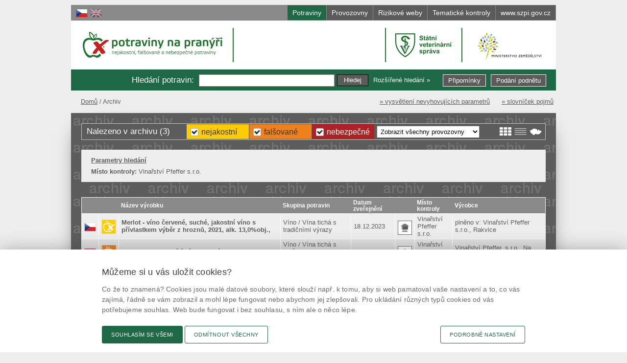

--- FILE ---
content_type: text/html; charset=utf-8
request_url: https://www.potravinynapranyri.cz/Search.aspx?ext=y&sentname=Vina%C5%99stv%C3%AD+Pfeffer+s.r.o.&lang=cs&design=default&archive=archive&listtype=table
body_size: 33766
content:

<!DOCTYPE html PUBLIC "-//W3C//DTD XHTML+RDFa 1.0//EN" "http://www.w3.org/MarkUp/DTD/xhtml-rdfa-1.dtd">
<html xmlns="http://www.w3.org/1999/xhtml" xml:lang="cs" xmlns:v="http://rdf.data-vocabulary.org/#" lang="cs">
<head id="Head1"><meta http-equiv="content-type" content="text/html; charset=utf-8" /><meta http-equiv="content-language" content="cs" /><meta http-equiv="X-UA-Compatible" content="IE=EDGE" /><meta name="author" content="FUTURA SOFT, s.r.o. - www.futurasoft.cz" /><meta name="viewport" content="width=device-width, initial-scale=1.0" /><meta name="application-name" content="Potraviny na pranýři" /><meta name="msapplication-TileColor" content="#E51400" /><meta name="msapplication-square70x70logo" content="design/img/msapp/tiny.png" /><meta name="msapplication-square150x150logo" content="design/img/msapp/square.png" /><meta name="msapplication-wide310x150logo" content="design/img/msapp/wide.png" /><meta name="msapplication-square310x310logo" content="design/img/msapp/large.png" /><meta name="msapplication-notification" content="frequency=360;polling-uri=http://notifications.buildmypinnedsite.com/?feed=http://www.potravinynapranyri.cz/Rss.aspx&amp;id=1;polling-uri2=http://notifications.buildmypinnedsite.com/?feed=http://www.potravinynapranyri.cz/Rss.aspx&amp;id=2;polling-uri3=http://notifications.buildmypinnedsite.com/?feed=http://www.potravinynapranyri.cz/Rss.aspx&amp;id=3;polling-uri4=http://notifications.buildmypinnedsite.com/?feed=http://www.potravinynapranyri.cz/Rss.aspx&amp;id=4;polling-uri5=http://notifications.buildmypinnedsite.com/?feed=http://www.potravinynapranyri.cz/Rss.aspx&amp;id=5; cycle=1" /><meta property="og:title" content="Potraviny na pranýři" />
<meta property="og:description" content="Pranýř býval umístěn na veřejném místě a byli k němu připoutáni nepoctiví občané. K  webovému pranýři, na kterém se právě nacházíte, jsou připoutány potraviny, u kterých byl porušen některý z požadavků potravinového práva." />
<meta property="og:image" content="https://www.potravinynapranyri.cz:443/design/img/fb-pnp.png?v=1" />
<title>
	Potraviny na pran&#253;ři | nejakostn&#237;, falšovan&#233; a nebezpečn&#233; potraviny
</title><link rel="shortcut icon" type="image/ico" href="design/img/favicon.ico" /><link rel="icon" href="design/img/icon.png" /><link href="Rss.aspx" rel="alternate" type="application/rss+xml" />
    <script type="text/javascript" src="design2014/js/jquery.min.js?v=36"></script>
    <script type="text/javascript" src="design2014/js/main.js?v=36"></script>
    
    <script type="text/javascript">
        $(document).ready(function () { $(".PublishedDate[title]").addClass("has-title").tooltip({ track: !0 }) });  
    </script>    

    <link href="design2014/css/style.css?v=71" rel="stylesheet" type="text/css" media="all"/>
    <link href="design2014/css/style-mobile.css?v=71" rel="stylesheet" type="text/css" media="only screen and (max-device-width: 960px)" /><link href="design2014/css/print.css?v=36" rel="stylesheet" type="text/css" media="print" />
    <script type="text/javascript" src="design2014/js/jquery-ui.custom.min.js?v=36"></script>
    <link type="text/css" href="design2014/css/jquery-ui.custom.min.css?v=36" rel="stylesheet" media="all" />
    <!-- cookie consent by designsystem.gov.cz -->
    <link rel="stylesheet" media="screen" href="design2014/css/design-govcz-styles.min.css?v=39" /><link rel="stylesheet" media="print" href="design2014/css/design-govcz-print.min.css?v=36" />
    <script type="text/javascript" src="design2014/js/design-govcz-scripts.min.js?v=36">&#160;</script>
    <script type="text/javascript" src="design2014/js/design-govcz-init.js?v=36">&#160;</script>
    <!-- pro nacteni fontu *.woff (ktere design gov.cz pouziva) je treba do configu pridat:
                <system.webServer>
                <staticContent>
                    <remove fileExtension=".woff2" />
                    <mimeMap fileExtension=".woff2" mimeType="font/woff2" />
                </staticContent>        
                </system.webServer>
                nebo v adresari "c:\Program Files\IIS Express" spustit
            appcmd set config /section:staticContent /+[fileExtension='.woff2',mimeType='font/woff2'] 
        -->
    <!-- designsystem.gov.cz - Platforma pro spravu souhlasu s cookies (inicializace) -->
    <!-- ve _footer.xslt se musí načíst příslušný script (musí být ve footeru, jinak to neseje) -->
    <script type="text/javascript">
        window.onload = function () {
            
            CookieConsentInitializeCZ('.potravinynapranyri.cz', '/', 'Cookies.aspx');
            
        };
    </script>
    <!-- end of - cookie consent by designsystem.gov.cz -->

    
    <script type="text/javascript">
        //<![CDATA[
        $(document).ready(function () {
            $("a, img, input, span").tooltip({ track: !0 }); $(".logo.pnp .text").tooltip({ content: $("#tooltips .pranyr").html(), items: ".logo.pnp .text", tooltipClass: "big-tooltip", track: !0 });
            $(".bx-prev").tooltip({ content: $("#tooltips .prev").html(), items: ".bx-prev", track: !0 }); $(".bx-next").tooltip({ content: $("#tooltips .next").html(), items: ".bx-next", track: !0 });
        });
        //]]>
    </script>
    </head>
<body id="htmlBody" class="cs Unknown Archive">
    <div id="main">

        

        <div id="top">
            <span class="blind">Přejít na:</span>
            <ul class="focus">
                <li>
                    <a href="#content">přejít na obsah</a>
                </li>
                <li>
                    <a href="#pnlSearchBasic">přejít na vyhledávání</a>
                </li>
            </ul>

            <div id="pnlLanguageSelect" class="langSelect">
	
                
                        <a title="Čeština" class="cs active" href="/Search.aspx?ext=y&amp;sentname=Vina%c5%99stv%c3%ad+Pfeffer+s.r.o.&amp;lang=cs&amp;design=default&amp;archive=archive&amp;listtype=table"> <span>Čeština</span></a>
                    
                        <a title="English" class="en" href="/Search.aspx?ext=y&amp;sentname=Vina%c5%99stv%c3%ad+Pfeffer+s.r.o.&amp;lang=en&amp;design=default&amp;archive=archive&amp;listtype=table"> <span>English</span></a>
                    
                
            
</div>              


            

               
            <div id="tabbar">
                <a href="Search.aspx?lang=cs&amp;design=default&amp;archive=actual&amp;listtype=table" id="tabAqesf" class="aqesf active" title="Přehled nevyhovujících šarží potravin, které byly inspektory zjištěny v rámci úřední kontroly.">
                    <span>Potraviny</span>
                </a>
                <a href="WSearch.aspx?lang=cs&amp;design=default&amp;archive=actual&amp;listtype=table" id="tabWorkshops" class="workshop" title="Přehled provozoven nebo částí provozoven, jejichž užívání bylo inspektorem zakázáno z důvodů nesplnění podmínek, které umožňují uchovat bezpečnost potravin.">
                    <span>Provozovny</span>
                </a>
                <a href="ESearch.aspx?lang=cs&amp;design=default&amp;archive=actual&amp;listtype=table" id="tabWebsites" class="website" title="Přehled rizikových webových stránek.">
                    <span>Rizikové weby</span>
                </a>
                
                <a href="InspControl.aspx?lang=cs&amp;design=default&amp;archive=archive&amp;listtype=table" id="tabKontroly" class="kontroly" title="Přehled tematických kontrolních akcí zaměřených na určitou problematiku trhu (např. na komoditu). Jsou zde uvedeny informace o vyhovujících i nevyhovujících šaržích potravin zjištěných během kontrolní akce.">
                    <span id="lblKontrolyText">Tematické kontroly</span>
                </a>
                <a href="http://www.szpi.gov.cz/default.aspx" id="tabInfo" class="info" title="SZPI je organizační složka státu, která je přímo podřízená ministerstvu zemědělství. Je orgánem státního dozoru zejména nad bezpečností, jakostí a řádným označováním potravin.">
                    <span>www.szpi.gov.cz</span>
                    <span class="mobile">www</span>
                </a>
            </div>    
                                           
        </div>

        <div id="header">

            

            <div class="logo pnp">
                <a class="img" href="Default.aspx?lang=cs&amp;design=default&amp;archive=actual&amp;listtype=table" title="Potraviny na pranýři">
                    <span>Potraviny na pranýři</span>
                </a>
                <a class="text" href="Default.aspx?lang=cs&amp;design=default&amp;archive=actual&amp;listtype=table" title="Potraviny na pranýři"><span>-</span></a>
                <div class="info"><h1>potraviny na pranýři - nejakostní, falšované a nebezpečné potraviny</h1></div>
            </div>

            <div class="logo szpi">
                <a class="img" href="http://www.szpi.gov.cz/" title="Státní zemědělská a potravinářská inspekce">
                  <span>Státní zemědělská a potravinářská inspekce</span>
                </a>
                
                <div class="info">
                  <h1>Státní zemědělská a potravinářská inspekce</h1>
                </div>
            </div>  
            
            <div class="logo svs">
                <a class="img" href="http://www.svscr.cz" title="Státní veterinární správa [otevíráno do nového okna]" onclick="window.open(this.href);return false;">
                  <span>Státní veterinární správa [otevíráno do nového okna]</span>
                </a>
            </div>       

            <a class="logo mze" href="http://eagri.cz/public/web/mze/ministerstvo-zemedelstvi/" title="Ministerstvo zemědělství [otevíráno do nového okna]" onclick="window.open(this.href);return false;">
                <span>Ministerstvo zemědělství [otevíráno do nového okna]</span>
            </a>

            <div id="pnlSearchBasic" class="search">
	
                <div id="pnlSearchBasicTitle" class="title"><span id="lblSearchBasicTitle">Hledání potravin</span>:</div>
                
                <div id="pnlDocSearchBasicBox" class="search-div">
		
                    <form action="Search.aspx" id="dsearchbasic-form" method="get">
                        <div id="pnlDocSearchBasicSubmit">
			
                            <input type="hidden" name="lang" value = "cs" />
                            <input type="hidden" name="listtype" value = "table" />
                            <input type="hidden" name="archive" value = "archive" />
                            <input name="stext" id="dsearchbasic-text" class="input-text" value="" />
                            <input type="submit" name="submitsearch" class="btn button-search" value="Hledej" />
                        
		</div>
                        
                        <div>
                            <a id="cmdDocShowSearchExtended" class="lnk-extend" href="SearchExtended.aspx?lang=cs&amp;design=default&amp;archive=archive&amp;listtype=table">Rozšířené hledání &raquo;</a>
                        </div>
                    </form>
                
	</div>
                
                
                
                
                
                <a class="btn button-initiative" href="Suggestions.aspx" title="Podání podnětu ke kontrole">Podání podnětu</a>     
                <a class="btn button-remarks" href="/Remarks.aspx" title="Připomínky k webovým stránkám Potraviny na pranýři">Připomínky</a> 
            
</div>
            <div id="tooltips" style="display:none;">
                <span class="pranyr"><strong>Pranýř</strong> býval umístěn na veřejném místě a byli k němu připoutáni nepoctiví občané. K  webovému pranýři, na kterém se právě nacházíte, jsou připoutány potraviny, u kterých byl porušen některý z požadavků potravinového práva.<br /><br />Každý, kdo navštíví tento web, může tyto informace využít pro svoji potřebu, například již při svém nejbližším nákupu...<br /><br />V okamžiku zveřejnění informace již bylo na předmětné potraviny uloženo opatření ke stažení z prodeje a spotřebitelé by se s nimi v obchodech již neměli setkat.</span>
                <span class="next">Další</span>
                <span class="prev">Předchozí</span>
                <div id="placeholder-search">Např. název výrobku, výrobce, prodejce...</div>
                <div id="placeholder-wsearch">Např. název, adresa, zjištěná skutečnost...</div>
                <div id="placeholder-map">Město nebo PSČ</div>
            </div>
        </div>

        <div id="content">
            
    <form method="post" action="./Search.aspx?ext=y&amp;sentname=Vina%u0159stv%u00ed+Pfeffer+s.r.o.&amp;lang=cs&amp;design=default&amp;archive=archive&amp;listtype=table" id="ctl00" class="Search">
<div class="aspNetHidden">
<input type="hidden" name="__EVENTTARGET" id="__EVENTTARGET" value="" />
<input type="hidden" name="__EVENTARGUMENT" id="__EVENTARGUMENT" value="" />
<input type="hidden" name="__LASTFOCUS" id="__LASTFOCUS" value="" />
<input type="hidden" name="__VIEWSTATE" id="__VIEWSTATE" value="/[base64]" />
</div>

<script type="text/javascript">
//<![CDATA[
var theForm = document.forms['ctl00'];
if (!theForm) {
    theForm = document.ctl00;
}
function __doPostBack(eventTarget, eventArgument) {
    if (!theForm.onsubmit || (theForm.onsubmit() != false)) {
        theForm.__EVENTTARGET.value = eventTarget;
        theForm.__EVENTARGUMENT.value = eventArgument;
        theForm.submit();
    }
}
//]]>
</script>


<div class="aspNetHidden">

	<input type="hidden" name="__VIEWSTATEGENERATOR" id="__VIEWSTATEGENERATOR" value="BBBC20B8" />
</div>
    
    <ul class="breadcrumb">
<li class="home"><a href="Default.aspx?lang=cs&amp;design=default&amp;archive=actual&amp;listtype=table">Domů</a></li>
<li class="active">Archiv</li>
</ul>




    <ul class="d-menu">
        <li><a href="http://www.szpi.gov.cz/clanek/vysvetleni-nevyhovujicich-parametru.aspx">&raquo; vysvětlení nevyhovujících parametrů</a></li>
        <li><a href="http://www.szpi.gov.cz/clanek/slovnicek-pojmu.aspx">&raquo; slovníček pojmů</a></li>
    </ul>
    
    <div id="MainContent_pnlDocList" class="Document">
	

        <div id="MainContent_pnlDocListHeader" class="header">
		
            <div class="list-switch">
                <a id="MainContent_cmdDisplayTile" title="Zobrazení: Dlaždice" class="columns" href="/Search.aspx?ext=y&amp;sentname=Vina%c5%99stv%c3%ad+Pfeffer+s.r.o.&amp;lang=cs&amp;design=default&amp;archive=archive&amp;listtype=tiles"><span>Zobrazení: Dlaždice</span></a>
                <a id="MainContent_cmdDisplayTable" title="Zobrazení: Tabulka" class="table active" href="/Search.aspx?ext=y&amp;sentname=Vina%c5%99stv%c3%ad+Pfeffer+s.r.o.&amp;lang=cs&amp;design=default&amp;archive=archive&amp;listtype=table"><span>Zobrazení: Tabulka</span></a>
                <a id="MainContent_cmdDisplayMap" title="Zobrazení: Mapa" class="map" href="/Search.aspx?ext=y&amp;sentname=Vina%c5%99stv%c3%ad+Pfeffer+s.r.o.&amp;lang=cs&amp;design=default&amp;archive=archive&amp;listtype=map"><span>Zobrazení: Mapa</span></a>
            </div>
            <div class="category-buttons">
                <span id="MainContent_lblDocListFilterPoorQualityFood" class="doclistfilter poor active"><a id="MainContent_lnkDocListFilterPoorQualityFood" title="Jakost potravin je soubor vlastností, pro které si spotřebitel určitou potravinu kupuje. Na tomto webu chápeme jakost jako dodržování předepsaného složení určeného právními předpisy nebo uvedeného v označení potraviny." href="Search.aspx?scategory=2&amp;scategory2=3&amp;ext=y&amp;sentname=Vina%c5%99stv%c3%ad+Pfeffer+s.r.o.&amp;lang=cs&amp;design=default&amp;archive=archive&amp;listtype=table">Nejakostn&#237;</a></span>                
                <span id="MainContent_lblDocListFilterAdulterateFood" class="doclistfilter adulterate active"><a id="MainContent_lnkDocListFilterAdulterateFood" title="Jako falšované označujeme ty potraviny, u kterých se zjištěná vada týká samé podstaty, charakteru nebo původu potraviny, včetně zásadních porušení požadavků právních předpisů na jakost potravin. O falšování potravin hovoříme mimo jiné i tehdy, pokud je zákazník při nákupu potraviny uváděn v omyl. Například tím, že jsou mu zamlčeny nebo zkresleny důležité informace o složení potraviny nebo o jejím původu." href="Search.aspx?scategory=1&amp;scategory2=3&amp;ext=y&amp;sentname=Vina%c5%99stv%c3%ad+Pfeffer+s.r.o.&amp;lang=cs&amp;design=default&amp;archive=archive&amp;listtype=table">Falšovan&#233;</a></span>
                <span id="MainContent_lblDocListFilterDangerousFood" class="doclistfilter dangerous active"><a id="MainContent_lnkDocListFilterDangerousFood" title="Bezpečné potraviny jsou takové, u kterých není překročen hygienický limit cizorodých látek, nejsou v nich použity nedovolená množství aditivních látek (tzv. E - éček) a jsou u nich dodrženy mikrobiologické požadavky stanovené odpovídajícími právními předpisy. Bezpečnost potravin může být také ohrožena přítomností cizorodých předmětů v potravinách, jakými jsou např. písek, skořápky, střípky skla atd." href="Search.aspx?scategory=1&amp;scategory2=2&amp;ext=y&amp;sentname=Vina%c5%99stv%c3%ad+Pfeffer+s.r.o.&amp;lang=cs&amp;design=default&amp;archive=archive&amp;listtype=table">Nebezpečn&#233;</a></span>
                <select name="ctl00$MainContent$lstDocListFilterBusinessType" onchange="javascript:setTimeout(&#39;__doPostBack(\&#39;ctl00$MainContent$lstDocListFilterBusinessType\&#39;,\&#39;\&#39;)&#39;, 0)" id="MainContent_lstDocListFilterBusinessType" title="Typ provozovny">
			<option selected="selected" value="0">Zobrazit všechny provozovny</option>
			<option value="9">Cukr&#225;rna, kav&#225;rna, zmrzlina</option>
			<option value="11">Čerpac&#237; stanice</option>
			<option value="4">Internetov&#253; obchod</option>
			<option value="2">Maloobchod</option>
			<option value="7">Mobiln&#237; st&#225;nek s občerstven&#237;m</option>
			<option value="16">Mobiln&#237; st&#225;nky a poj&#237;zdn&#233; prodejny</option>
			<option value="10">Pivnice, bar, herna, čajovna</option>
			<option value="5">Přeprava</option>
			<option value="1">Restaurace</option>
			<option value="8">Rychl&#233; občerstven&#237;</option>
			<option value="15">Trhy a tržnice</option>
			<option value="3">Velkoobchod</option>
			<option value="6">Vin&#225;rna nebo vinot&#233;ka</option>
			<option value="12">V&#253;roba</option>
			<option value="13">V&#253;roba a rozvoz j&#237;del</option>

		</select>
            </div>
            <span id="MainContent_lblDocListHeaderText" class="title">Nalezeno v archivu (3)</span>
        
	</div>
        
        <div id="MainContent_pnlDocSearchInfo" class="searchInfo">
		
            <div id="MainContent_pnlDocSearchInfoInner">
			
                <div class="title">
                    <a id="MainContent_lnkDocSearchInfoBack" href="SearchExtended.aspx?ext=y&amp;sentname=Vina%c5%99stv%c3%ad+Pfeffer+s.r.o.&amp;lang=cs&amp;design=default&amp;archive=archive&amp;listtype=table">Parametry hledání</a>
                </div>
                
                
                
                
                
                
                <div id="MainContent_pnlDocSearchInfoControlledEntityName">
				
                    <span class="name">Místo kontroly:</span>
                    <span id="MainContent_lblDocSearchInfoControlledEntityName" class="value">Vinařstv&#237; Pfeffer s.r.o.</span>
                
			</div>
                
                
                
                
                
                
                
                
                
                
                
                
                
                
            
		</div>
        
	</div>

        <div class="clear"></div>

        
        
        <div id="MainContent_pnlDocListTable" class="doclisttable">
		
            <div>
			<table class="display-table" cellspacing="0" rules="all" border="1" id="MainContent_gvDocListTable" style="border-collapse:collapse;">
				<tr>
					<th scope="col" style="width:16px;">&nbsp;</th><th scope="col" style="width:16px;">&nbsp;</th><th scope="col">Název&nbsp;výrobku</th><th scope="col">Skupina potravin</th><th scope="col" style="width:80px;">Datum zveřejněn&#237;</th><th scope="col" style="width:16px;">&nbsp;</th><th scope="col">Místo kontroly</th><th scope="col">V&#253;robce</th>
				</tr><tr onclick="location.href=&#39;Detail.aspx?id=190342&amp;lang=cs&amp;design=default&amp;archive=archive&amp;listtype=table&#39;">
					<td>
                            <img id="MainContent_gvDocListTable_imgOriginCountryIcon_0" title="Země původu: Česko" src="design/img/flags/CZE.png" alt="Země původu: Česko" />                        
                        </td><td>
                            <img id="MainContent_gvDocListTable_imgCategoryIcon_0" title="Nejakostní potraviny" src="design/img/icons/icon-poor-quality.png" alt="Nejakostní potraviny" /> 
                        </td><td>                        
                            <a id="MainContent_gvDocListTable_lnkProductName_0" href="Detail.aspx?id=190342&amp;lang=cs&amp;design=default&amp;archive=archive&amp;listtype=table">Merlot - v&#237;no červen&#233;, such&#233;, jakostn&#237; v&#237;no s př&#237;vlastkem v&#253;běr z hroznů, 2021, alk. 13,0%obj.,</a>                        
                        </td><td>V&#237;no / V&#237;na tich&#225; s tradičn&#237;mi v&#253;razy</td><td>18.12.2023</td><td>
                            <img id="MainContent_gvDocListTable_imgBusinessTypeIcon_0" title="Výroba" class="iconBusiness" src="design2014/img/business/icon-btw-kj.png" alt="Výroba" />
                        </td><td>
                            <span id="MainContent_gvDocListTable_lblControlledEntityName_0">Vinařství Pfeffer s.r.o.</span>
                        </td><td>plněno v: Vinařstv&#237; Pfeffer s.r.o., Rakvice</td>
				</tr><tr class="alternate" onclick="location.href=&#39;Detail.aspx?id=15061&amp;lang=cs&amp;design=default&amp;archive=archive&amp;listtype=table&#39;">
					<td>
                            <img id="MainContent_gvDocListTable_imgOriginCountryIcon_1" title="Země původu: Maďarsko" src="design/img/flags/HUN.png" alt="Země původu: Maďarsko" />                        
                        </td><td>
                            <img id="MainContent_gvDocListTable_imgCategoryIcon_1" title="Falšované potraviny" src="design/img/icons/icon-adulterate.png" alt="Falšované potraviny" /> 
                        </td><td>                        
                            <a id="MainContent_gvDocListTable_lnkProductName_1" href="Detail.aspx?id=15061&amp;lang=cs&amp;design=default&amp;archive=archive&amp;listtype=table">M&#252;ller Thurgau, b&#237;l&#233; v&#237;no, such&#233;, alk. 11% obj.,</a>                        
                        </td><td>V&#237;no / V&#237;na tich&#225; s odrůdou nebo ročn&#237;kem</td><td>22.02.2017</td><td>
                            <img id="MainContent_gvDocListTable_imgBusinessTypeIcon_1" title="Výroba" class="iconBusiness" src="design2014/img/business/icon-btw-kj.png" alt="Výroba" />
                        </td><td>
                            <span id="MainContent_gvDocListTable_lblControlledEntityName_1">Vinařství Pfeffer s.r.o.</span>
                        </td><td>Vinařstv&#237; Pfeffer, s.r.o., Na kopcech 900, 69103 Rakvice</td>
				</tr><tr onclick="location.href=&#39;Detail.aspx?id=15060&amp;lang=cs&amp;design=default&amp;archive=archive&amp;listtype=table&#39;">
					<td>
                            <img id="MainContent_gvDocListTable_imgOriginCountryIcon_2" title="Země původu: Moldavsko" src="design/img/flags/MDA.png" alt="Země původu: Moldavsko" />                        
                        </td><td>
                            <img id="MainContent_gvDocListTable_imgCategoryIcon_2" title="Falšované potraviny" src="design/img/icons/icon-adulterate.png" alt="Falšované potraviny" /> 
                        </td><td>                        
                            <a id="MainContent_gvDocListTable_lnkProductName_2" href="Detail.aspx?id=15060&amp;lang=cs&amp;design=default&amp;archive=archive&amp;listtype=table">Traminer, v&#237;no b&#237;l&#233;, such&#233;, alc.11,83% obj., země původu: Moldavsko,</a>                        
                        </td><td>V&#237;no / V&#237;na tich&#225; s odrůdou nebo ročn&#237;kem</td><td>22.02.2017</td><td>
                            <img id="MainContent_gvDocListTable_imgBusinessTypeIcon_2" title="Výroba" class="iconBusiness" src="design2014/img/business/icon-btw-kj.png" alt="Výroba" />
                        </td><td>
                            <span id="MainContent_gvDocListTable_lblControlledEntityName_2">Vinařství Pfeffer s.r.o.</span>
                        </td><td>Vinařstv&#237; Pfeffer s.r.o., Doln&#237; 829, 69103 Rakvice</td>
				</tr>
			</table>
		</div>
                            
        
	</div>
        
        
        
        <input type="hidden" name="ctl00$MainContent$hidDocListPageActual" id="MainContent_hidDocListPageActual" value="1" />
        <div class="clear">&#160;</div>
        

        
        
        <div id="MainContent_pnlDocListBack" class="buttons">
		
            <a id="MainContent_lnkDocListBack" class="btn search-back" href="SearchExtended.aspx?ext=y&amp;sentname=Vina%c5%99stv%c3%ad+Pfeffer+s.r.o.&amp;lang=cs&amp;design=default&amp;archive=archive&amp;listtype=table">&laquo; zpět na vyhledávání</a>
        
	</div>


        
</div>
 
    </form>

        </div>

    </div>

    <div id="footer">
        <div class="inner">

            <div class="links">
                <div class="h4">Mobilní aplikace</div>
                <div class="clear">&#160;</div>
                <div class="links-inner">
                    <div>
                        <a class="android tt" href="https://play.google.com/store/apps/details?id=cz.futurasoft.android.potravinynapranyri" onclick="window.open(this.href);return false;">
                            <img src="design/img/android-google-play-small-1.png" alt="Stažení aplikace pro Android" title="Stažení aplikace pro Android [Otevíráno do nového okna]" />
                        </a>
                        <a class="ios tt" href="https://itunes.apple.com/cz/app/potraviny-na-pranyri/id750792889" onclick="window.open(this.href);return false;">
                            <img src="design/img/ios-app-store-small-1.png" alt="Stažení aplikace pro iPhone"  title="Stažení aplikace pro iPhone [Otevíráno do nového okna]" />
                        </a>
                    </div>
                    <div>
                        <a class="tt" href="https://www.facebook.com/potravinynapranyri/" title="Potraviny na pranýři na facebooku [Otevíráno do nového okna]" onclick="window.open(this.href);return false;">
                            <img src="design/img/social/bw-facebook-24.png" alt="Potraviny na pranýři na facebooku" />
                            <span>@potravinynapranyri</span>
                        </a>
                        <a class="tt" href="https://www.instagram.com/potravinynapranyri/" title="Sledovat uživatele Potraviny na pranýři na Instagramu [Otevíráno do nového okna]" onclick="window.open(this.href);return false;">
                            <img src="design/img/social/bw-instagram-24.png" alt="Sledovat uživatele Potraviny na pranýři na Instagramu" />
                            <span>potravinynapranyri</span>
                        </a>
                    </div>
                    <div>
                        <a class="tt" href="http://twitter.com/NaPranyri" title="Potraviny na pranýři na X [Otevíráno do nového okna]" onclick="window.open(this.href);return false;">
                            <img src="design/img/social/bw-x-24.png" alt="Potraviny na pranýři na X" />
                            <span>@NaPranyri</span>
                        </a>
                        <a class="tt" href="https://www.linkedin.com/company/st&#37;C3&#37;A1tn&#37;C3&#37;AD-zem&#37;C4&#37;9Bd&#37;C4&#37;9Blsk&#37;C3&#37;A1-a-potravin&#37;C3&#37;A1&#37;C5&#37;99sk&#37;C3&#37;A1-inspekce/" title="Potraviny na pranýři na linkedin [Otevíráno do nového okna]" onclick="window.open(this.href);return false;">
                            <img src="design/img/social/bw-linkedin-24.png" alt="Potraviny na pranýři na linkedin" />
                            <span>@SZPIjobs</span>
                        </a>
                    </div>
                </div>

            </div>

                
                               
                <div class="text-links">

                    <div class="text">

                        
                        <span id="lblCopyright"><a href="http://www.szpi.gov.cz" onclick="window.open(this.href);return false;" title="[otevíráno do nového okna]">© Státní zemědělská a potravinářská inspekce 2026</a>.<br />
Květná 15, 603 00 Brno, <a href="javascript:void(location.href='mailto:'+String.fromCharCode(101,112,111,100,97,116,101,108,110,97,64,115,122,112,105,46,103,111,118,46,99,122))" class="link-footer">
&#101;&#112;&#111;&#100;&#097;&#116;&#101;&#108;&#110;&#097;<img src="design/img/mail.gif" alt="" style="vertical-align: text-bottom;"/>&#115;&#122;&#112;&#105;&#046;&#103;&#111;&#118;&#046;&#099;&#122;</a><br />
ID datové schránky: avraiqg<br />
IČO: 75014149, DIČ: CZ75014149</span>
                        <br />
                        <span id="lblPrivacyPolicy"><a href="http://www.szpi.gov.cz/clanek/zasady-ochrany-soukromi-potraviny-na-pranyri.aspx">Zásady ochrany soukromí</a></span>
                        &nbsp;
                        <a href="Cookies.aspx">Nastavení cookies</a>
                        
                    </div>

                    <img class="certificate" src="design/img/certificate-iso-9001-small.png" width="100" height="48" alt="Certifikát ISO 9001:2000" title="Certifikát ISO 9001:2000" />

                    <a href="http://www.webarchiv.cz/" class="webarchive" onclick="window.open(this.href);return false;">
                        <img src="design/img/webarchive_certificate.png" width="90" height="91" alt="Stránky archivovány Národní knihovnou ČR [Otevíráno do nového okna]" title="Stránky archivovány Národní knihovnou ČR [Otevíráno do nového okna]" />
                    </a>

                </div>

                <div id="pnlToolbar" class="toolbar">
	
                    <a id="lnkTextVersionOn" title="Přepnout na textovou verzi" class="text-version" href="/Search.aspx?ext=y&amp;sentname=Vina%c5%99stv%c3%ad+Pfeffer+s.r.o.&amp;lang=cs&amp;design=text&amp;archive=archive&amp;listtype=table">Textová verze</a>
                    
                    <a id="lnkRemarks" title="Připomínky k webovým stránkám Potraviny na pranýři" class="remarks" href="Remarks.aspx">Připomínky</a>             
                    <a id="lnkNewsMail" title="Novinky e-mailem" class="news" href="NewsMail.aspx">Novinky</a>
                                    <a id="lnkSendUrl" title="Odkaz" class="send-url_" href="mailto:?subject=Odkaz z portálu Potraviny na pranýři&amp;body=https://www.potravinynapranyri.cz/Search.aspx?ext=y&amp;sentname=Vina%C5%99stv%C3%AD+Pfeffer+s.r.o.&amp;lang=cs&amp;design=default&amp;archive=archive&amp;listtype=table">Odkaz</a>
                    <a id="lnkRss" title="RSS kanál" class="rss_" href="Rss.aspx">RSS kanál</a>
                    <a id="lnkPrint" title="Tisk stránky" class="print_" onclick="window.focus(); window.print(); return false;" href="#print">Tisk stránky</a>

                    

                
</div> 


        </div>            
    </div>

    <!-- cookie consent by designsystem.gov.cz -->
    <script  type="text/javascript" src="design2014/js/design-govcz-service.min.js">&#160;</script>

    <!--
    <div>
        necessary: <br />
        analytics: <br />
        personalization: <br />
    </div>
    -->

</body>
</html>


--- FILE ---
content_type: text/css
request_url: https://www.potravinynapranyri.cz/design2014/css/style.css?v=71
body_size: 38388
content:
html, body {
    font-family: Arial,Helvetica,Sans-Serif;
    margin: 0;
    padding: 0;
    color: #5B5B5B;
    font-size: 90%;
    background: #eee
}

html {
    overflow-y: scroll
}

input, textarea, select {
    font-family: Arial,Helvetica,sans-serif;
    padding: 3px
}

    input.text {
        width: 250px
    }

select {
    min-width: 258px
}

    select.inpYear {
        min-width: 70px;
        width: 70px
    }

    select.inpMonth {
        min-width: 100px;
        width: 100px
    }

a span {
    display: none
}

strong, .bold {
    font-weight: 700
}

form {
    margin: 0;
    padding: 0
}

a {
    color: #5B5B5B;
    text-decoration: underline
}

    a:hover {
        text-decoration: underline;
        color: #1e6846
    }

img {
    border-width: 0
}

.clear {
    clear: both;
    height: 1px;
    line-height: 1px
}

.right {
    float: right
}

.left {
    float: left
}

.has-title {
    cursor: help
}

#main {
    width: 990px;
    margin: 10px auto;
    text-align: left
}

#mainext {
    text-align: left
}

#top {
    padding: 1px 0 0 10px;
    height: 31px;
    overflow: hidden;
    clear: both;
    background-color: #898989
}

#tabbar {
    float: right;
    margin: 0;
    margin-right: 0
}

    #tabbar a {
        float: left;
        margin-right: 1px;
        padding: 0 10px;
        height: 30px;
        line-height: 2.2;
        font-size: 1.1em;
        color: #fff;
        background-color: #5b5b5b;
        text-decoration: none
    }

        #tabbar a:hover {
            background-color: #333
        }

    #tabbar .active {
        background-color: #1e6846;
        color: #fff
    }

        #tabbar .active:hover {
            background-color: #1e6846
        }

    #tabbar a span {
        display: inline
    }

        #tabbar a span.mobile {
            display: none
        }

.toolbar {
    float: right;
    margin: 0 15px 0 0;
    display: flex;
    flex-direction: column;
    text-align: right
}

    .toolbar a {
        padding: 0 3px;
        text-decoration: none
    }

        .toolbar a:hover {
            text-decoration: underline
        }

        .toolbar a.send-url, .toolbar a.print, .toolbar a.rss {
            width: 14px;
            display: inline-block
        }

        .toolbar a.send-url {
            background: url(../img/ic-poslat-odkaz.png) 3px 0 no-repeat
        }

        .toolbar a.print {
            background: url(../img/ic-tisk.png) 3px 0 no-repeat
        }

        .toolbar a.rss {
            background: url(../img/ic-rss.png) 3px 0 no-repeat
        }

            .toolbar a.send-url:hover, .toolbar a.print:hover, .toolbar a.rss:hover {
                text-decoration: none
            }

#top .langSelect {
    float: left;
    margin-top: 7px
}

    #top .langSelect a {
        display: inline-block;
        width: 24px;
        height: 17px;
        opacity: .5
    }

        #top .langSelect a.active, #top .langSelect a:hover {
            opacity: 1
        }

            #top .langSelect a.active:hover {
                text-decoration: none
            }

        #top .langSelect a.cs {
            background: url(../../design/img/lang/cs.png) 0 0 no-repeat;
            margin-right: 1px
        }

        #top .langSelect a.en {
            background: url(../../design/img/lang/en.png) 0 0 no-repeat
        }

#header {
    overflow: hidden;
    background-color: #fff;
    position: relative
}

    #header a, #header a:hover {
        text-decoration: none
    }

    #header .logo .info h1 {
        display: none
    }

    #header .logo {
        float: left;
        overflow: hidden;
        margin: 15px 0;
        height: 70px
    }

    #header .pnp {
        width: 312px;
        margin-left: 18px;
        border-right: 2px solid #217830
    }

        #header .pnp .img {
            float: left;
            width: 62px;
            height: 70px;
            margin: 7px 0;
            background: url(../img/logo1/pnp.png) left top no-repeat
        }

        #header .pnp .text {
            float: left;
            width: 244px;
            height: 70px;
            margin: 7px 0;
            background: url(../img/logo1/pnp-text.png) left top no-repeat
        }

    #header .szpi {
        width: 296px;
        margin-left: 13px;
        border-right: 2px solid #217830
    }

        #header .szpi .img {
            float: left;
            width: 260px;
            margin: 10px 0 0 7px;
            aspect-ratio: 415/82;
            background: url(../img/logo1/szpi-logo.svg) left top no-repeat;
            background-size: contain;
        }

        #header .szpi .text {
            float: left;
            width: 225px;
            height: 55px;
            margin: 7px 0;
            background: url(../img/logo1/szpi-text.png) left top no-repeat
        }

    #header .svs {
        width: 142px;
        margin-left: 12px;
        border-right: 2px solid #217830
    }

        #header .svs .img {
            float: left;
            width: 134px;
            height: 55px;
            margin: 7px 0;
            background: url(../img/logo1/svs.png) left top no-repeat
        }

body.en #header .pnp {
    width: 284px
}

    body.en #header .pnp .text {
        width: 210px;
        background-image: url(../img/logo1/pnp-text-en-2.png)
    }

body.en #header .szpi {
    width: 309px
}

    body.en #header .szpi .img {
        background-image: url(../img/logo1/szpi-logo-en.svg)
    }

    body.en #header .szpi .text {
        width: 237px;
        background-image: url(../img/logo1/szpi-text-en.png)
    }

body.en #header .svs {
    width: 158px
}

    body.en #header .svs .img {
        width: 158px;
        background-image: url(../img/logo1/svs-en.png)
    }

#header .mze {
    width: 135px;
    height: 60px;
    margin-top: 22px;
    margin-left: 29px;
    background: url(../img/logo1/header-logo-mze-c.png) left top no-repeat
}

#header .search {
    overflow: hidden;
    clear: both;
    padding: 10px 0 0;
    height: 33px;
    background-color: #1e6846
}

    #header .search .title {
        margin: 2px 10px 1px 20px;
        width: 231px;
        /*255px*/
        float: left;
        font-size: 17px;
        color: #fff;
        text-align: right
    }

    #header .search .titlelong {
        margin: 2px 5px 1px 4px;
        width: 600px;
        float: left;
        font-size: 17px;
        font-weight: 700;
        color: #eef3d7;
        text-align: left
    }

    #header .search .search-div {
        overflow: hidden;
        width: 480px;
        float: left
    }

.input-text, select.inputControls {
    height: 23px;
    line-height: 23px;
    font-size: 1em;
    padding: 0 0 0 5px;
    background-color: #fff;
    border: 1px solid #898989
}

select.inputControls {
    width: 276px;
    float: left
}

#header .search .input-text {
    width: 270px;
    float: left
}

#input-search-info {
    width: 201px
}

.btn {
    line-height: 1.4;
    padding: 2px 5px;
    background-color: #5b5b5b;
    border: 1px solid #000;
    color: #fff;
    text-align: center;
    cursor: pointer;
    text-decoration: none
}

a.btn {
    padding: 0 10px;
    line-height: 23px;
    height: 23px;
    display: inline-block
}

.btn.dark {
    background-color: #5b5b5b;
    border: 1px solid #000;
    color: #fff
}

.btn.white {
    background-color: #fff;
    border: 1px solid #333;
    color: #333
}

.button-search {
    width: 64px;
    height: 24px;
    line-height: 16px;
    float: left;
    background-color: #5b5b5b;
    border: 1px solid #000;
    color: #fff;
    margin: 0 0 0 5px
}

.btn:hover {
    background-color: #1e6846;
    color: #fff;
    text-decoration: none
}

.button-search:hover {
    background-color: #333;
    color: #fff;
    border: 1px solid #fff
}

.button-initiative, .button-remarks {
    color: #fff;
    float: right;
    margin: 0 20px 0 0;
    background-color: #5b5b5b;
    border-color: #fff;
    padding: 0 10px;
}
.button-remarks {
    margin-right: 10px;
}

    .button-initiative:hover, .button-remarks:hover {
        background-color: #333;
        color: #fff;
        border: 1px solid #fff;
    }

#header .search .button-search.disabled {
    color: #889D61;
    cursor: default
}

#content {
    padding: 0 0 10px
}

#contentext {
    padding: 0;
    margin: 10px
}

#footer {
    padding: 20px 0;
    overflow: hidden;
    font-size: .93em;
    margin-bottom: 20px;
    background: #1e6846;
    clear: both;
    color: #fff
}

    #footer a {
        color: #fff
    }

    #footer .inner {
        margin: 0 auto;
        width: 990px;
        line-height: 18px;
        overflow: hidden
    }

    #footer .webarchive {
        float: left;
        width: 90px;
        margin: 2px 0 0 15px
    }

    #footer .certificate {
        float: left;
        width: 100px;
        margin: 21px 0 0 25px
    }

.en #footer .certificate {
    margin-left: 7px
}

#footer .text-links {
    float: left;
    width: 520px;
    margin: 0 0 0 24px
}

    #footer .text-links .text {
        margin: 4px 0 0;
        float: left
    }

#footer .links {
    float: left;
    width: 330px;
    margin: -3px 0 0 15px
}

    #footer .links .h4 {
        margin: 0 0 5px;
        font-weight: 700
    }

    #footer .links a {
        text-decoration: none
    }

        #footer .links a:hover {
            text-decoration: underline
        }

#footer .links-inner {
    display: flex;
    justify-content: space-between
}

    #footer .links-inner > div {
        display: flex;
        flex-direction: column
    }

        #footer .links-inner > div a {
            display: inline-flex;
            align-items: center;
            height: 35px
        }

            #footer .links-inner > div a span {
                display: inline-block;
                margin-left: 5px;
                font-size: .9em
            }

#footer #iframe-fb {
    float: left;
    overflow: hidden;
    margin: 5px 0 0 30px;
    width: 180px
}

    #footer #iframe-fb iframe {
        float: left
    }

#footer #iframe-tw {
    float: left;
    overflow: hidden;
    margin: 8px 0 0 30px;
    width: 180px
}

    #footer #iframe-tw iframe {
        float: left
    }

#footer #iframe-inst {
    float: left;
    margin: 8px 0 0 30px;
    width: 180px
}

    #footer #iframe-inst a {
        width: 73px;
        height: 20px;
        display: block;
        background: url(../img/btn-instagram.png) 0 0 no-repeat;
        text-decoration: none
    }

        #footer #iframe-inst a:hover {
            background-position: 0 -20px;
            text-decoration: none
        }

.h20 {
    height: 20px
}

.h40 {
    height: 40px
}

.box {
    border: 1px solid #eee;
    background-color: #fff;
    padding: 15px;
    overflow: hidden;
    box-shadow: 0 20px 40px -20px #222
}

    .box .title {
        float: left;
        text-transform: uppercase;
        margin-bottom: 10px;
        text-decoration: none
    }

        .box .title:hover {
            text-decoration: underline
        }

#banner.box .title:hover {
    text-decoration: none
}

.box .add {
    float: right;
    position: relative;
    top: -5px
}

.box.noborder {
    border-width: 0;
    background-color: transparent;
    box-shadow: none
}

#map {
    float: left;
    width: 453px;
    height: 150px
}

    #map .map {
        clear: both;
        float: left;
        width: 453px;
        height: 175px
    }

#banner {
    float: right;
    width: 453px;
    height: 150px
}

/*#controls {
        float: left;
        width: 418px;
        padding-left: 50px;
        padding-bottom: 40px;
    }
    #informations {
        float: right;
        width: 453px;
        height: 361px;
    }*/
.info a {
    font-weight: 700;
    font-size: 1.4em
}

.info .item {
    margin-top: 15px;
    float: left;
    width: 450px
}

    .info .item p {
        margin: 10px 0 0
    }

.info .footer {
    color: #777;
    margin-top: 30px
}

#pnp, #workshops, #websites, #controls, #informations {
    float: left;
    width: 923px;
    margin-top: 20px;
    overflow: hidden;
    padding-left: 50px;
    padding-bottom: 40px
}

.bx-wrapper {
    clear: both;
    float: left
}

#informations {
    padding-bottom: 10px
}

.sliderDoc, .sliderControl {
    clear: both
}

.f-item {
    height: 150px;
    overflow: hidden;
    background-color: #ececec
}

    .f-item a {
        text-decoration: none
    }

        .f-item a:hover {
            text-decoration: underline
        }

    .f-item .top {
        background-color: #dadada;
        padding-left: 5px;
        overflow: hidden;
        height: 105px
    }

    .f-item .bottom {
        padding: 5px 0 0 15px;
        overflow: hidden;
        background-color: #ececec
    }

    .f-item .description p {
        margin: 0;
        line-height: 1.4
    }

    .f-item .description {
        overflow: hidden;
        height: 36px;
        line-height: 18px;
        padding: 0 5px
    }

        .f-item .description .website-blocked {
            font-weight: 700
        }

    .f-item.even {
        margin-top: 10px
    }

    .f-item .image {
        float: left;
        width: 148px;
        height: 148px;
        background: #DADADA url(../img/f-item-no-image.png) 35px 25px no-repeat;
        overflow: hidden
    }

        .f-item .image img {
            width: 150px;
            height: 150px
        }

    .f-item .CategoryIcon, .f-item .BusinessTypeIcon, .f-item .OriginCountry {
        float: left;
        margin-right: 5px
    }

    .f-item .OriginCountry {
        margin-top: 3px
    }

    .f-item .PublishedDate {
        margin-top: 7px;
        overflow: hidden;
        display: inline-block
    }

    .f-item .iconBusiness {
        width: 29px;
        height: 29px;
        float: right;
        margin-right: 0
    }

.doclisttable .iconBusiness {
    width: 29px;
    height: 29px;
    float: left
}

.detail-right .iconBusiness {
    width: 29px;
    height: 29px;
    float: left;
    margin-left: 0
}

.doclisttable .iconWebsiteBlocked {
    width: 16px;
    height: 16px;
    float: left
}

.f-item .ControlledEntityName, .f-item .address {
    clear: both;
    font-weight: 700;
    position: relative;
    top: 3px;
    padding-left: 15px;
    overflow: hidden;
    height: 16px;
    line-height: 16px
}

.f-item .products {
    clear: both;
    font-weight: 700;
    position: relative;
    top: 3px;
    padding-left: 15px;
    overflow: hidden;
    height: 16px;
    line-height: 16px
}

.f-item .branchAndGroupName {
    padding-left: 5px;
    padding-top: 8px;
    overflow: hidden;
    height: 18px;
    line-height: 18px;
    width: 180px
}

.f-item .samplingdate {
    padding-left: 15px;
    padding-top: 8px;
    overflow: hidden;
    height: 18px;
    line-height: 18px;
    width: 240px
}

.f-item a.stateconfirmed {
    font-weight: 700;
    font-size: 1.4em;
    height: 44px;
    line-height: 22px;
    display: block;
    overflow: hidden;
    margin-top: 6px;
    clear: both;
    padding-left: 15px
}

.workshop.f-item .branchAndGroupName {
    padding-left: 15px
}

.website.f-item .branchAndGroupName {
    padding-left: 15px
}

.Document {
    margin-top: 10px;
    border: 1px solid #eee;
    background-color: #fff;
    padding: 20px;
    overflow: hidden;
    box-shadow: 0 20px 40px -20px #222;
    position: relative;
    clear: both
}

    .Document .header {
        background-color: #5c5c5c;
        overflow: hidden;
        margin: 0 0 10px;
        padding: 0;
        font-weight: 400;
        font-size: 1.1em;
        height: 32px;
        border: 1px solid #444
    }

.XSearch .Document {
    margin-bottom: 20px
}

    .XSearch .Document .header .more {
        margin-right: 5px;
        margin-top: 4px;
        background-color: #1e6846;
        color: #fff;
        border-color: #898989
    }

        .XSearch .Document .header .more:hover {
            background-color: #227831;
            color: #fff
        }

.Document .header.detail {
    background-color: #898989;
    border: 1px solid #898989
}

.tblDocSearchExtended td.row1 {
    padding: 0
}

.Document .footer {
    background-color: #eee;
    overflow: hidden;
    padding: 10px 0 10px 20px;
    font-weight: 700;
    font-size: 1.3em
}

.Document .header .date {
    float: right;
    color: #fff;
    position: relative;
    top: 7px;
    right: 8px;
    font-size: 1.1em
}

.Document .f-item {
    width: 469px;
    float: left;
    margin-top: 10px
}

    .Document .f-item.even {
        float: right
    }

.Document h1 {
    margin-top: 0
}

.Archive .Document {
    border: 1px solid #5c5c5c;
    background: #5c5c5c url(../img/bg-archive.png)
}

    .Archive .Document .header {
        border-color: #c6c6c6
    }

.Archive .fb-like iframe {
    background: #c6c6c6;
    padding: 2px
}

.Archive #pnlExtendSearchLnk, .Archive #pnlExtendSearchLnk a {
    color: #fff
}

.Archive .Pager {
    border-color: #c6c6c6
}

.Archive #lblDocDetailSupervisorAuthorityInfo {
    background-color: #E1E1E1;
    padding: 4px
}

#header .lnk-extend {
    color: #fff;
    display: inline-block;
    margin: 4px 0 0 10px
}

    #header .lnk-extend:hover {
        color: #fff;
        text-decoration: underline
    }

#pnlExtendSearchLnk {
    font-weight: 700;
    margin-top: 20px;
    line-height: 1.5;
    font-size: 1.2em
}

.c-item {
    height: 150px;
    overflow: hidden;
    background-color: #ececec
}

    .c-item a {
        text-decoration: none
    }

        .c-item a:hover {
            text-decoration: underline
        }

    .c-item .top {
        background-color: #dadada;
        padding: 10px;
        overflow: hidden
    }

    .c-item .bottom {
        padding: 5px 0 0 5px;
        overflow: hidden
    }

    .c-item.even {
        margin-top: 10px
    }

    .c-item .image {
        float: left;
        width: 148px;
        height: 148px;
        background: #DADADA url(../img/f-item-no-image.png) 35px 25px no-repeat;
        overflow: hidden
    }

    .c-item .date {
        font-weight: 700
    }

    .c-item .branch {
        display: block;
        font-weight: 700;
        padding-left: 10px
    }

    .c-item .name {
        font-weight: 700;
        font-size: 1.4em;
        overflow: hidden;
        display: block;
        line-height: 22px;
        height: 66px;
        margin-top: 5px;
        padding: 0 10px 0 15px
    }

    .c-item .description {
        display: block;
        margin-top: 5px
    }

    .c-item .count {
        font-weight: 700;
        margin-top: 5px;
        overflow: hidden;
        padding-left: 15px
    }

    .c-item .translate {
        padding-left: 5px
    }


.Document .c-item {
    margin-top: 10px;
    width: 469px;
    float: left
}

    .Document .c-item .branch {
        display: inline-block
    }

    .Document .c-item.even {
        float: right
    }

.count-icons img {
    position: relative;
    top: 3px
}

.Document .c-item .description {
    padding-bottom: 5px
}

.Document .Info .control-img {
    float: right
}

.Document .Info .control-name {
    font-weight: 700;
    font-size: 1.6em;
    padding-right: 10px;
    overflow: hidden
}

.Document .Info .description {
    padding: 10px 10px 10px 0;
    overflow: hidden
}

.Document .Info .item {
    margin-top: 5px
}

.Document .Info .name {
    font-weight: 700
}

.Document .Info .statusbox {
    margin-top: 10px
}

.Document .commentbox {
    margin-top: 10px
}

.Document .wrap, .Document .comment {
    overflow: hidden;
    background-color: #eee;
    padding: 15px;
    margin-top: 20px
}

#informations .info {
    clear: both
}

.bx-wrapper .bx-viewport {
    border-width: 0;
    box-shadow: none
}

.bx-wrapper .bx-prev {
    left: -45px
}

.bx-wrapper .bx-next {
    right: -35px
}

.header .title {
    color: #fff;
    font-size: 1.2em;
    display: inline-block;
    margin: 6px 0 0 10px
}

.header .list-switch {
    float: right;
    overflow: hidden;
    padding: 4px;
    margin: 3px 3px 0 0;
    background-color: #5C5C5C
}

    .header .list-switch a {
        text-decoration: none;
        width: 25px;
        height: 18px;
        float: left;
        margin-left: 6px
    }

    .header .list-switch a {
        background: url(../img/icons/list-switch-bg.png?v=1) 0 0 no-repeat
    }

    .header .list-switch .columns {
        background-position: 0 0
    }

        .header .list-switch .columns:hover, .header .list-switch .columns.active {
            background-position: 0 -18px
        }

    .header .list-switch .table {
        background-position: -25px 0
    }

        .header .list-switch .table:hover, .header .list-switch .table.active {
            background-position: -25px -18px
        }

    .header .list-switch .map {
        background-position: -50px 0
    }

        .header .list-switch .map:hover, .header .list-switch .map.active {
            background-position: -50px -18px
        }

.header .category-buttons {
    float: right;
    overflow: hidden;
    font-weight: 400;
    margin: 1px 30px 0 0;
    height: 30px
}

#MainContent_pnlWeListHeader.header .category-buttons {
    margin-right: 402px
    /* posunuti tlacitek Blokovano / Neblokovano v sekci rizikove weby */
}

.category-buttons span {
    overflow: hidden;
    margin-right: 1px;
    height: 32px;
    float: left
}

.category-buttons a {
    margin-top: 7px;
    color: #fff;
    font-size: 1.1em;
    text-transform: lowercase;
    text-decoration: none;
    cursor: pointer;
    float: left;
    padding-left: 30px;
    padding-right: 1px;
    width: 96px
}

    .category-buttons a:hover {
        text-decoration: underline
    }

.category-buttons select {
    min-width: 100px;
    width: 210px;
    position: relative;
    top: 3px;
    margin-left: 4px
}

    .category-buttons select.control-branch-select {
        width: 420px
    }

.doclistfilter {
    background: url(../img/icons/icon-doclistfilter-bg.png) 8px 8px no-repeat
}

    .doclistfilter.poor {
        background-color: #FC0
    }

        .doclistfilter.poor a {
            color: #333
        }

    .doclistfilter.adulterate {
        background-color: #f0801a
    }

        .doclistfilter.adulterate a {
            color: #333
        }

    .doclistfilter.dangerous {
        background-color: #b02126
    }

    .doclistfilter.active {
        background-position: 8px -16px
    }

.welistfilter {
    background: url(../img/icons/icon-doclistfilter-bg.png) 8px 8px no-repeat
}

    .welistfilter.blockedno {
        background-color: #f0801a
    }

        .welistfilter.blockedno a {
            color: #333
        }

    .welistfilter.blockedyes {
        background-color: #b02126
    }

    .welistfilter.active {
        background-position: 8px -16px
    }

.Document .doclistmap-content {
    margin-top: 10px;
    width: 948px;
    height: 700px
}

.Pager {
    overflow: hidden;
    clear: both;
    margin-top: 20px;
    padding: 5px 2px 5px 5px;
    height: 21px;
    background-color: #5c5c5c;
    border: 1px solid #444
}

    .Pager .actual {
        color: #000;
        background: #fff;
        text-decoration: none
    }

        .Pager .actual:hover {
            cursor: default;
            background: #fff;
            color: #000
        }

    .Pager a {
        display: inline-block;
        padding: 1px 6px;
        text-align: center;
        font-size: 1.08em;
        font-weight: 700;
        color: #fff;
        text-decoration: none;
        background: #444
    }

        .Pager a:hover {
            color: #fff;
            background-color: #333
        }

    .Pager .next, .Pager .previous, .Pager .last, .Pager .first {
        font-weight: 400;
        color: #fff;
        background: transparent;
        background-repeat: no-repeat
    }

        .Pager .next:hover, .Pager .previous:hover, .Pager .last:hover, .Pager .first:hover {
            text-decoration: underline
        }

    .Pager .next, .Pager .last {
        padding-right: 16px;
        background-position: right center
    }

    .Pager .last {
        padding-right: 25px
    }

    .Pager .previous, .Pager .first {
        padding-left: 16px;
        background-position: left center
    }

    .Pager .first {
        padding-left: 25px
    }

    .Pager .first {
        background-image: url(../img/icons/btn-first.png)
    }

    .Pager .next {
        background-image: url(../img/icons/btn-next.png)
    }

    .Pager .previous {
        background-image: url(../img/icons/btn-prev.png)
    }

    .Pager .last {
        background-image: url(../img/icons/btn-last.png)
    }

    .Pager a.btn {
        font-weight: 400;
        position: relative;
        top: -3px;
        background-color: #1e6846;
        border: 1px solid #898989;
        color: #fff
    }

        .Pager a.btn:hover {
            background-color: #000;
            border: 1px solid #444;
            color: #fff;
            text-decoration: none
        }

    .Pager .left {
        margin-top: 1px
    }

table {
    border-collapse: collapse
}

    table.background {
        border-collapse: collapse
    }

        table.background td {
            padding: 5px 10px 5px 0
        }

.tblDocSearchExtended {
    width: 100%;
    position: relative
}

table.background td.itname {
    padding-left: 105px;
    font-weight: 700;
    font-size: .93em
}

.tblDocSearchExtended .rowhighlight {
    background: #e1e1e1
}

.searchaddress-type, .searchcustneigh-type {
    min-width: 90px;
    width: 90px
}

.searchaddress-value, .searchcustneigh-value {
    display: inline
}

    .searchaddress-value input.text, .searchcustneigh-value input.text {
        width: 312px
    }

.searchcustneigh-radius {
    display: inline
}

    .searchcustneigh-radius select {
        min-width: 90px;
        width: 90px
    }

.disabled {
    display: none
}

.buttons {
    clear: both;
    margin-top: 20px
}

    .buttons.detail {
        position: absolute;
        bottom: 20px
    }

.searchInfo {
    background-color: #eee;
    /*border: 1px solid #e1e1e1;*/
    min-height: 20px;
    padding: 10px 0 10px 20px;
    margin: 20px 0;
    line-height: 1.8;
    position: relative;
    font-weight: 700
}

    .searchInfo .value {
        font-weight: 400
    }

.ValidationSummary {
    color: #C92123;
    font-size: .9em;
    font-weight: 400
}

    .ValidationSummary p, .ValidationSummary span p {
        margin: 2px 0;
        padding: 0;
        font-weight: 400
    }

.js-validation-info {
    margin-top: 10px;
    color: #C92123;
    font-size: .9em;
    font-weight: 400
}

.captcha-box {
    margin-top: 16px
}

.news-confirm-info {
    padding-left: 4px;
    font-weight: 700
}

.display-none, .hidden {
    display: none
}

.v-hidden {
    visibility: hidden
}

.nowrap {
    white-space: nowrap
}

body.en .logo a.text {
    float: left;
    width: 359px;
    height: 41px;
    margin: 34px 0 0;
    background: url(../img/logo-text-en.png) left top no-repeat
}

body.en .logo .info {
    float: left;
    width: 0;
    height: 0;
    margin: 0;
    background-image: none
}

body.en .item-email input.text {
    margin-left: 24px
}

/* formatovani html kodu editovaneho v administraci v html editoru */
.htmleditorcontent p {
    margin-top: 0;
    margin-bottom: 3px
}

.htmleditorcontent span.highlight {
    color: #af2227 !important
}

.htmleditorcontent span.highlightmore {
    color: #af2227 !important;
    font-weight: 700
}

.news-text {
    font-weight: 400;
    text-align: left;
    font-size: 1.1em;
    clear: both
}

    .news-text p {
        line-height: 24px;
        display: inline
    }

    .news-text img {
        float: left;
        position: relative;
        left: -4px
    }

.news-text-right {
    overflow: hidden;
    width: 720px
}

.news-text-table {
    float: right;
    width: 290px;
    display: table;
    position: relative;
    top: -35px;
    height: 170px
}

.news-text-content {
    display: table-cell;
    vertical-align: middle;
    overflow: hidden
}

.blind {
    position: absolute;
    top: -50px;
    left: 0;
    overflow: hidden;
    color: #F3F5C2
}

.focus {
    position: absolute;
    top: -100px
}

    .focus li {
        list-style-type: none;
        background-color: #fff
    }

    .focus a {
        position: absolute;
        top: -50px;
        z-index: -10
    }

        .focus a:focus {
            position: absolute;
            white-space: nowrap;
            top: 100px;
            left: 0;
            z-index: 100;
            padding: 5px;
            color: #000;
            background-color: #fff
        }

#fb-like {
    float: left;
    height: 44px
}

.Document .doclisttable .doclisttable-notfound, .Document .doclistmap .doclistmap-notfound {
    margin: 20px;
    font-weight: 700;
    font-size: 1.08em
}

.display-table {
    width: 100%;
    margin-top: 10px
}

    .display-table, .display-table th, .display-table td {
        border: 1px solid #fff;
        padding: 3px 5px
    }

        .display-table tr {
            background: #EEE
        }

            .display-table tr.alternate {
                background: #E1E1E1
            }

            .display-table tr:hover {
                background: #ddd;
                cursor: pointer
            }

        .display-table th {
            background: #898989;
            text-align: left;
            font-size: .9em;
            color: #fff;
            border-width: 0
        }

            .display-table th.productname {
                line-height: 30px
            }

        .display-table td {
            height: 37px
        }

            .display-table td img {
                position: relative;
                top: 3px
            }

        .display-table a {
            text-decoration: none;
            font-weight: 700
        }

            .display-table a:hover {
                text-decoration: underline
            }

.prodlisttable .display-table tr:hover {
    cursor: default
}

.prodlisttable .display-table a {
    color: #1e6846;
    font-weight: 400
}

    .prodlisttable .display-table a.product-name {
        color: #1e6846;
        font-weight: 700
    }

    .prodlisttable .display-table a:hover {
        color: #C92123;
        text-decoration: underline
    }

.prodlisttable td.controlresulticon, .prodlisttable td.countryicon {
    min-width: 16px;
    white-space: nowrap
}

.prodlisttable td.productname, .prodlisttable td.controlledentity, .prodlisttable td.producer, .prodlisttable td.controlname {
    min-width: 150px;
    width: 30%
}

.prodlisttable td.resulttext {
    min-width: 100px;
    width: 20%
}

.prodlisttable td.controldate {
    white-space: nowrap
}

.detail-left {
    float: left;
    width: 320px;
    min-height: 200px;
    overflow: hidden;
    background: transparent url(../img/detail-no-image.png) left top no-repeat
}

    .detail-left .bx-wrapper .bx-prev {
        left: 7px
    }

    .detail-left .bx-wrapper .bx-next {
        right: 12px
    }

    .detail-left .bx-wrapper img {
        margin-left: 5px
    }

.bx-wrapper .bx-pager.bx-default-pager a {
    background-color: #c6c6c6
}

    .bx-wrapper .bx-pager.bx-default-pager a.active, .bx-wrapper .bx-pager.bx-default-pager a:hover {
        background-color: #333
    }

.bx-wrapper .bx-pager.bx-default-pager a {
    border-radius: 4px;
    height: 8px;
    margin: 0 3px;
    width: 8px
}

.detail-left .bx-wrapper {
    float: none
}

.sliderDetail {
    overflow: hidden;
    margin-bottom: 20px
}

#iframe-map {
    clear: both;
    overflow: hidden;
    margin-bottom: 40px
}

.detail-right {
    float: right;
    width: 612px;
    line-height: 1.6;
    font-size: 1.1em
}

    .detail-right .row1 {
        background-color: #898989;
        color: #fff;
        height: 29px
    }

        .detail-right .row1 img {
            vertical-align: middle
        }

        .detail-right .row1 .lnkDocDetailCategory {
            float: left;
            margin-left: -1px
        }

        .detail-right .row1 .OriginCountryIcon {
            float: left;
            width: 35px;
            height: 29px
            /*background-color: #fff;*/
        }

            .detail-right .row1 .OriginCountryIcon img {
                position: relative;
                left: 5px;
                top: 3px
            }

        .detail-right .row1 strong {
            position: relative;
            top: 3px;
            left: 35px
        }

    .detail-right .row2 {
        background-color: #e1e1e1;
        margin-top: 5px;
        padding: 15px 10px 15px 50px;
        line-height: 1.3
    }

        .detail-right .row2 strong {
            display: block;
            margin-bottom: 2px
        }

    .detail-right .row3 {
        background-color: #898989;
        margin-top: 5px;
        padding: 15px 10px 15px 50px;
        color: #fff
    }

.Workshop .detail-right .row3 {
    padding-top: 5px
}

.detail-right .row3 a {
    color: #fff
}

#MainContent_pnlDocDetailCategory {
    position: relative;
    top: -8px
}

.detail-right .sa-short {
    float: right;
    position: relative;
    right: 8px;
    top: 4px;
    margin-right: 12px
}

.detail-right .sa-short-icon {
    float: right;
    position: relative;
    right: 5px;
    top: 0
}
.Workshop .detail-right .sa-short-icon {
    right: 5px;
    top: 10px;
    background-color: #e1e1e1;
    padding: 4px;
}
.Website .detail-right .sa-short-icon {
    float: right;
    background-color: #e1e1e1;
    margin: 1px 15px 0 0;
    padding: 1px;
    width: auto;
    height: 25px;
}
.InspProduct .detail .sa-short-icon {
    float: right;
    background-color: #e1e1e1;
    margin: 0px 20px 0 0;
    padding: 1px;
    width: auto;
    height: 30px;
}

.detail-right .create-date {
    float: right;
    position: relative;
    right: 8px;
    top: 3px
}

.detail-right .BusinessTypeText {
    color: #fff;
    font-weight: 700;
    position: relative;
    top: 3px;
    left: 7px
}

.detail-right .product-name {
    font-size: 1.6em;
    font-weight: 700;
    line-height: 1.2;
    display: inline-block;
    overflow: hidden;
    margin: 10px 0 5px
}

.detail-right .website-blocked-detail {
    margin: 5px 0;
    font-size: 1.3em;
    font-weight: 700
}

.detail-right .website-products {
    font-size: 1.3em;
    font-weight: 700;
    margin: 3px 0
}

.Website .detail-right .product-name {
    margin: 3px 0 5px
}

.detail-right .note, .detail-right .htmleditorcontent {
    margin-top: 15px;
    display: block;
    line-height: 1.3
}

.detail-right .row4 {
    background-color: #e1e1e1;
    margin-top: 5px;
    padding: 15px 10px 15px 50px
}

.param {
    padding-left: 12px;
    background: url(../img/icons/list.png) 0 5px no-repeat
}

.row5 table {
    border-collapse: collapse;
    width: 100%
}

.row5 tr {
    height: 32px;
    background-color: #e1e1e1
}

.row5 td img {
    vertical-align: middle;
    position: relative;
    top: -1px
}

.row5 table .c1 {
    padding-left: 50px;
    width: 200px;
    border-right: 3px solid #e1e1e1
}

.row5 table .c2 {
    padding-left: 20px
}

.row5 tr:nth-of-type(odd) td {
    background-color: #c6c6c6
}

.detail-right a {
    text-decoration: none
}

    .detail-right a:hover {
        text-decoration: underline
    }

#pnlMobileHeader {
    background-color: #000;
    padding: 0 0 0 11px;
    height: 39px;
    overflow: hidden
}

    #pnlMobileHeader a {
        text-decoration: none;
        display: block
    }

        #pnlMobileHeader a span {
            display: block;
            float: left;
            margin: 12px 5px 0 0;
            color: #fff
        }

.image {
    border: 1px solid #ececec
}

    .image:hover {
        border-color: #1e6846
    }

.breadcrumb {
    list-style-type: none;
    padding: 0 0 0 20px;
    line-height: 20px;
    height: 20px;
    overflow: hidden
}

    .breadcrumb li {
        display: inline
    }

        .breadcrumb li.home:before {
            content: ""
        }

        .breadcrumb li:before {
            content: "/ "
        }

.Search .breadcrumb {
    float: left;
    width: 200px
}

.d-menu {
    float: right;
    height: 20px;
    line-height: 20px;
    list-style-type: none;
    display: inline;
    padding: 0 5px 0 0;
    overflow: hidden;
    margin-bottom: 0
}

    .d-menu li {
        display: inline;
        padding-left: 20px
    }

.archiveSwitch {
    float: right;
    overflow: hidden;
    margin-top: 6px
}

    .archiveSwitch div {
        padding: 5px 0 10px
    }

    .archiveSwitch span {
        padding-right: 10px;
        color: #fff
    }

    .archiveSwitch a {
        padding-left: 15px;
        margin-right: 10px;
        background: url(../img/radiobutton.png) 0 2px no-repeat;
        font-weight: 700;
        text-decoration: none;
        color: #fff
    }

        .archiveSwitch a:hover {
            background-position: 0 -20px;
            text-decoration: underline
        }

        .archiveSwitch a.on, .archiveSwitch a.on:hover {
            background-position: 0 -42px
        }

.listmapdetail {
    width: 470px
}

.Suggestions .content {
    min-height: 220px
}

    .Suggestions .content div {
        margin: 30px 0 10px 20px;
        float: left;
        width: 900px
    }

.submitText {
    text-align: justify;
    font-style: italic
}

.Remarks.submitText {
    margin-top: 10px;
    margin-bottom: 30px
}

#MainContent_pnlRemarksContent .buttons {
    margin-top: 10px
}

.NewsMail.submitText {
    margin-bottom: 30px
}

.CmsLiteContent table tr td, .CmsLiteContent table tr th {
    padding: 4px
}

/* #START# logo 40 let, po vyprseni staci odstranit */
#header .szpi .img {
    background-image: url('../img/logo1/szpi-logo-40.svg');
    aspect-ratio: 480/82;
    margin-top: 13px;
}
body.en #header .szpi a.img {
    background-image: url('../img/logo1/szpi-logo-en-40.svg');
}
@media (max-width: 960px) {
    #header .logo.szpi, 
    body.en #header .logo.szpi {
        width: 99px !important;
    }
}
@media (max-width: 492px) {
    #header .logo.pnp, body.en #header .logo.pnp {
        width: 274px !important;
    }
    #header .logo.pnp .text {
        margin-top: 11px;
        width: 211px;
        background-size:contain;
    }
}
@media (max-width: 390px) {
    #header .logo.pnp, body.en #header .logo.pnp {
        width: 75px !important;
    }
        #header .logo.pnp .text {
            display: none !important
        }
}
/* #END# logo 40 let, po vyprseni staci odstranit */

--- FILE ---
content_type: application/javascript
request_url: https://www.potravinynapranyri.cz/design2014/js/design-govcz-init.js?v=36
body_size: 6245
content:
/* inicializace cookie consent - ceska verze */
function CookieConsentInitializeCZ(cookieDomain, cookiePath, docMoreInfoUrl) {
    if (!docMoreInfoUrl) docMoreInfoUrl = '';
    const options = {
        enabled : true,
        prefix : 'gcc',
        cookie : {
            domain: cookieDomain, 
            path: cookiePath
        },
        /* pokud pridas nejakou kategorii, ktera ovlivnuje obsah stranky tak musis pridat jeji nazev do seznamu v web.config/appSetting/OutputCacheContentRelevantCookies (tim se zohledni v GetVaryByCustomString() v Global.asax */
        categories: [
          {
              key: 'necessary',
              name: 'Nezbytné cookies',
              copy: 'Bez těchto cookies stránky nefungují správně, po zavření prohlížeče se automaticky smažou (např. správné zobrazení stránky, session id, nastavení souhlasů).'
          },
          /*
          {
              key: 'functionality',
              name: 'Funkční cookies',
              copy: 'Trvalé cookies si dokážou zapamatovat nastavení uživatele, takže příště nemusí zadávat údaje, které již použil (např. uživatelské jméno, jazyk).'
          },
          */
          {
              key: 'analytics',
              name: 'Statistické a výkonnostní cookies',
              copy: 'Pomáhají anonymně zjišťovat, jaké stránky na webu jsou oblíbené a jak je uživatelé využívají, zajišťují, aby se vám stránky řádně zobrazily a mohly lépe fungovat, tyto informace slouží k dalšímu zlepšování a úpravám stránek.'
          },
          {
              key: 'personalization',
              name: 'Marketingové cookies',
              copy: 'Zjišťují, jaký typ reklam uživatele oslovuje a umožňují zobrazovat mu reklamy, které jsou více relevantní. Cílem těchto cookies je propojit tento web se sociálními a reklamními sítěmi 3. stran.'
          }
        ],
        forcedCategoryKeys: ['necessary']
    };
    const messages = {
        consentBar: {
            headline: 'Můžeme si u vás uložit cookies?',
            copy: 'Co že to znamená? Cookies jsou malé datové soubory, které slouží např. k tomu, aby si web pamatoval vaše nastavení a to, co vás zajímá, řádně se vám zobrazil a mohl lépe fungovat nebo abychom jej zlepšovali. Pro ukládání různých typů cookies od vás potřebujeme souhlas. Web bude fungovat i bez souhlasu, s ním ale o něco lépe.',
            ctaAcceptAll: 'Souhlasím se všemi',
            ctaDeclineAll: 'Odmítnout všechny',
            ctaPreferences: 'Podrobné nastavení',
        },
        preferencesDialog: {
            headline: 'Nastavení souhlasů s cookies',
            copy: 'Na webu www.potravinynapranyri.cz používáme uvedené typy cookies. Vy nám udělujete souhlas k použití všech, nebo jen vybraných typů. Vaše dříve udělené souhlasy zde můžete upravit.',
            ctaSave: 'Uložit nastavení',
            information: 'Více informací o cookies naleznete <a href="'+docMoreInfoUrl+'" rel="nofollow" target="_blank">zde</a>.'
        }                                  
    };
    const cc = new CookieConsent(options, messages);
    cc.on('modified', function (e) { location.reload(); });
    cc.init();
};              

/* inicializace cookie consent - anglicka verze */
function CookieConsentInitializeEN(cookieDomain, cookiePath, docMoreInfoUrl) {
    if (!docMoreInfoUrl) docMoreInfoUrl = '';
    const options = {
        enabled : true,
        prefix : 'gcc',
        cookie : {
            domain: cookieDomain, 
            path: cookiePath
        },
        /* pokud pridas nejakou kategorii, ktera ovlivnuje obsah stranky tak musis pridat jeji nazev do seznamu v web.config/appSetting/OutputCacheContentRelevantCookies (tim se zohledni v GetVaryByCustomString() v Global.asax */
        categories: [
          {
              key: 'necessary',
              name: 'Functional cookies',
              copy: 'They are necessary for the proper technical functioning of the website. You can not opt out of them.'
          },
          /*
          {
              key: 'functionality',
              name: 'Preferences',
              copy: 'Those store your personal settings, for example the language of the website or they allow us to present you the content fit for your situation.'
          },
          */
          {
              key: 'analytics',
              name: 'Statistics',
              copy: 'Help identify anonymously which pages on the web are popular and how users are using them. They help us to improve our websites based on the actual behavior of visitors.'
          },
          {
              key: 'personalization',
              name: 'Marketing',
              copy: 'They find out what type of ads are reaching the user and allow them to show ads that are more relevant. The purpose of these cookies is to connect this website with social and advertising networks of third parties.'
          }
        ],
        forcedCategoryKeys: ['necessary']
    };
    const messages = {
        consentBar: {
            headline: 'Can we store some cookies?',
            copy: 'What does it mean? Cookies are tiny data files that are used for example to remember your settings on our web, your interests and to improve the web in general. For storing different kinds of cookies we need your consent. Web will be fully funcitonal without the consent, but a little bit better with it.',
            ctaAcceptAll: 'Agree with all',
            ctaDeclineAll: 'Refuse all',
            ctaPreferences: 'More settings',
        },
        preferencesDialog: {
            headline: 'Cookie settings',
            copy: 'We use the following types of cookies on website www.potravinynapranyri.cz. You can choose whether you consent to all of them or just a selection. You can change here your previously given consent at any time.',
            ctaSave: 'Save settings',
            information: 'More information about cookies can be found <a href="'+docMoreInfoUrl+'" rel="nofollow" target="_blank">here</a>.'
        }                                
    };
    const cc = new CookieConsent(options, messages);
    cc.on('modified', function (e) { location.reload(); });
    cc.init();
};              
